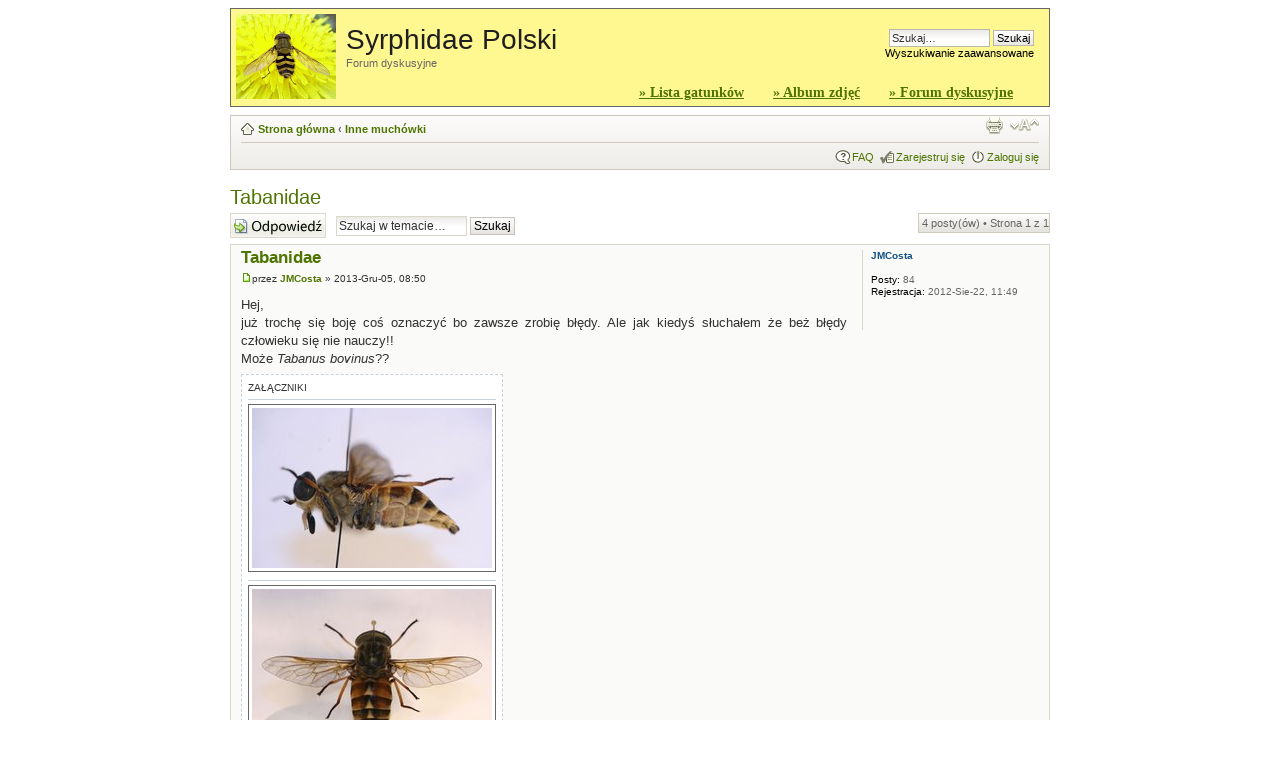

--- FILE ---
content_type: text/html; charset=UTF-8
request_url: http://forum.insects.pl/viewtopic.php?f=11&t=535
body_size: 4898
content:
<!DOCTYPE html PUBLIC "-//W3C//DTD XHTML 1.0 Strict//EN" "http://www.w3.org/TR/xhtml1/DTD/xhtml1-strict.dtd">
<html xmlns="http://www.w3.org/1999/xhtml" dir="ltr" lang="pl" xml:lang="pl">
<head>

<meta http-equiv="content-type" content="text/html; charset=UTF-8" />
<meta http-equiv="content-style-type" content="text/css" />
<meta http-equiv="content-language" content="pl" />
<meta http-equiv="imagetoolbar" content="no" />
<meta name="resource-type" content="document" />
<meta name="distribution" content="global" />
<meta name="copyright" content="2000, 2002, 2005, 2007 phpBB Group" />
<meta name="keywords" content="" />
<meta name="description" content="" />
<meta http-equiv="X-UA-Compatible" content="IE=EmulateIE7; IE=EmulateIE9" />

<title>Syrphidae Polski &bull; Zobacz temat - Tabanidae</title>



<!--
	phpBB style name: prosilver
	Based on style:   prosilver (this is the default phpBB3 style)
	Original author:  Tom Beddard ( http://www.subBlue.com/ )
	Modified by:

	NOTE: This page was generated by phpBB, the free open-source bulletin board package.
	      The phpBB Group is not responsible for the content of this page and forum. For more information
	      about phpBB please visit http://www.phpbb.com
-->

<script type="text/javascript">
// <![CDATA[
	var jump_page = 'Wpisz numer strony, do której chcesz przejść:';
	var on_page = '1';
	var per_page = '';
	var base_url = '';
	var style_cookie = 'phpBBstyle';
	var style_cookie_settings = '; path=/; domain=forum.insects.pl';
	var onload_functions = new Array();
	var onunload_functions = new Array();

	

	/**
	* Find a member
	*/
	function find_username(url)
	{
		popup(url, 760, 570, '_usersearch');
		return false;
	}

	/**
	* New function for handling multiple calls to window.onload and window.unload by pentapenguin
	*/
	window.onload = function()
	{
		for (var i = 0; i < onload_functions.length; i++)
		{
			eval(onload_functions[i]);
		}
	}

	window.onunload = function()
	{
		for (var i = 0; i < onunload_functions.length; i++)
		{
			eval(onunload_functions[i]);
		}
	}

// ]]>
</script>
<script type="text/javascript" src="./styles/prosilver/template/styleswitcher.js"></script>
<script type="text/javascript" src="./styles/prosilver/template/forum_fn.js"></script>

<link href="./styles/maxthon/theme/print.css" rel="stylesheet" type="text/css" media="print" title="printonly" />
<link href="./style.php?id=4&amp;lang=en&amp;sid=6a5fee7f19ae03c046689b00c6ad911d" rel="stylesheet" type="text/css" media="screen, projection" />

<link href="./styles/maxthon/theme/normal.css" rel="stylesheet" type="text/css" title="A" />
<link href="./styles/maxthon/theme/medium.css" rel="alternate stylesheet" type="text/css" title="A+" />
<link href="./styles/maxthon/theme/large.css" rel="alternate stylesheet" type="text/css" title="A++" />



</head>

<body id="phpbb" class="section-viewtopic ltr">

<div id="wrap">
	<a id="top" name="top" accesskey="t"></a>
	<div id="page-header">
		<div class="headerbar">
			<div class="inner"><span class="corners-top"><span></span></span>

			<div id="site-description">
				<a href="./index.php?sid=6a5fee7f19ae03c046689b00c6ad911d" title="Strona główna" id="logo"><img src="./styles/maxthon/imageset/site_logo.gif" width="100" height="85" alt="" title="" /></a>
				<h1>Syrphidae Polski</h1>
				<p>Forum dyskusyjne</p>
				<p style="display: none;" class="skiplink"><a href="#start_here">Przejdź do treści</a></p>
			</div>

		
			<div id="search-box">
				<form action="./search.php?sid=6a5fee7f19ae03c046689b00c6ad911d" method="post" id="search">
				<fieldset>
					<input name="keywords" id="keywords" type="text" maxlength="128" title="Szukaj słów kluczowych" class="inputbox search" value="Szukaj…" onclick="if(this.value=='Szukaj…')this.value='';" onblur="if(this.value=='')this.value='Szukaj…';" />
					<input class="button2" value="Szukaj" type="submit" /><br />
					<a href="./search.php?sid=6a5fee7f19ae03c046689b00c6ad911d" title="Zobacz zaawansowane opcje szukania">Wyszukiwanie zaawansowane</a> 
				</fieldset>
				</form>
			</div>
		
			<div id="further_menu">
				<a href="http://syrphidae.insects.pl/checklist.php?lang=pl">» Lista gatunków</a>
				<a style="padding-left: 25px;"  href="http://syrphidae.insects.pl/index.php?lang=pl">» Album zdjęć</a>
				<a style="padding-left: 25px;"  href="http://forum.insects.pl">» Forum dyskusyjne</a>
			</div>
			<span class="corners-bottom"><span></span></span></div>
		</div>

		<div class="navbar">
			<div class="inner"><span class="corners-top"><span></span></span>

			<ul class="linklist navlinks">
				<li class="icon-home"><a href="./index.php?sid=6a5fee7f19ae03c046689b00c6ad911d" accesskey="h">Strona główna</a>  <strong>&#8249;</strong> <a href="./viewforum.php?f=11&amp;sid=6a5fee7f19ae03c046689b00c6ad911d">Inne muchówki</a></li>

				<li class="rightside"><a href="#" onclick="fontsizeup(); return false;" onkeypress="return fontsizeup(event);" class="fontsize" title="Zmień rozmiar czcionki">Zmień rozmiar czcionki</a></li>

				<li class="rightside"><a href="./viewtopic.php?f=11&amp;t=535&amp;sid=6a5fee7f19ae03c046689b00c6ad911d&amp;view=print" title="Widok do druku" accesskey="p" class="print">Widok do druku</a></li>
			</ul>

			

			<ul class="linklist rightside">
				<li class="icon-faq"><a href="./faq.php?sid=6a5fee7f19ae03c046689b00c6ad911d" title="Najczęściej Zadawane Pytania">FAQ</a></li>
				<li class="icon-register"><a href="./ucp.php?mode=register&amp;sid=6a5fee7f19ae03c046689b00c6ad911d">Zarejestruj się</a></li>
					<li class="icon-logout"><a href="./ucp.php?mode=login&amp;sid=6a5fee7f19ae03c046689b00c6ad911d" title="Zaloguj się" accesskey="x">Zaloguj się</a></li>
				
			</ul>

			<span class="corners-bottom"><span></span></span></div>
		</div>

	</div>

	<a name="start_here"></a>
	<div id="page-body">
		
<h2><a href="./viewtopic.php?f=11&amp;t=535&amp;sid=6a5fee7f19ae03c046689b00c6ad911d">Tabanidae</a></h2>
<!-- NOTE: remove the style="display: none" when you want to have the forum description on the topic body --><div style="display: none !important;">Czyli wszystkie nie-bzygi...<br /></div>

<div class="topic-actions">

	<div class="buttons">
	
		<div class="reply-icon"><a href="./posting.php?mode=reply&amp;f=11&amp;t=535&amp;sid=6a5fee7f19ae03c046689b00c6ad911d" title="Wyślij odpowiedź"><span></span>Wyślij odpowiedź</a></div>
	
	</div>

	
		<div class="search-box">
			<form method="post" id="topic-search" action="./search.php?t=535&amp;sid=6a5fee7f19ae03c046689b00c6ad911d">
			<fieldset>
				<input class="inputbox search tiny"  type="text" name="keywords" id="search_keywords" size="20" value="Szukaj w temacie…" onclick="if(this.value=='Szukaj w temacie…')this.value='';" onblur="if(this.value=='')this.value='Szukaj w temacie…';" />
				<input class="button2" type="submit" value="Szukaj" />
				<input type="hidden" value="535" name="t" />
				<input type="hidden" value="msgonly" name="sf" />
			</fieldset>
			</form>
		</div>
	
		<div class="pagination">
			4 posty(ów)
			 &bull; Strona <strong>1</strong> z <strong>1</strong>
		</div>
	

</div>
<div class="clear"></div>


	<div id="p1843" class="post bg2">
		<div class="inner"><span class="corners-top"><span></span></span>

		<div class="postbody">
			

			<h3 class="first"><a href="#p1843">Tabanidae</a></h3>
			<p class="author"><a href="./viewtopic.php?p=1843&amp;sid=6a5fee7f19ae03c046689b00c6ad911d#p1843"><img src="./styles/maxthon/imageset/icon_post_target.gif" width="11" height="9" alt="Post" title="Post" /></a>przez <strong><a href="./memberlist.php?mode=viewprofile&amp;u=1861&amp;sid=6a5fee7f19ae03c046689b00c6ad911d">JMCosta</a></strong> &raquo; 2013-Gru-05, 08:50 </p>

			

			<div class="content">Hej,<br />już trochę się boję coś oznaczyć bo zawsze zrobię błędy. Ale jak kiedyś słuchałem że beż błędy człowieku się nie nauczy!!<br />Może <span style="font-style: italic">Tabanus bovinus</span>??</div>

			
				<dl class="attachbox">
					<dt>Załączniki</dt>
					
						<dd>
		<dl class="thumbnail">
			<dt><a href="./download/file.php?id=1749&amp;sid=6a5fee7f19ae03c046689b00c6ad911d&amp;mode=view"><img src="./download/file.php?id=1749&amp;t=1&amp;sid=6a5fee7f19ae03c046689b00c6ad911d" alt="IMG_3898.jpg" title="IMG_3898.jpg (390.56 KiB) Obejrzany 20116 razy" /></a></dt>
			
		</dl>
		</dd>
					
						<dd>
		<dl class="thumbnail">
			<dt><a href="./download/file.php?id=1748&amp;sid=6a5fee7f19ae03c046689b00c6ad911d&amp;mode=view"><img src="./download/file.php?id=1748&amp;t=1&amp;sid=6a5fee7f19ae03c046689b00c6ad911d" alt="IMG_3897.jpg" title="IMG_3897.jpg (406.72 KiB) Obejrzany 20116 razy" /></a></dt>
			
		</dl>
		</dd>
					
						<dd>
		<dl class="thumbnail">
			<dt><a href="./download/file.php?id=1747&amp;sid=6a5fee7f19ae03c046689b00c6ad911d&amp;mode=view"><img src="./download/file.php?id=1747&amp;t=1&amp;sid=6a5fee7f19ae03c046689b00c6ad911d" alt="IMG_3896.jpg" title="IMG_3896.jpg (387.3 KiB) Obejrzany 20116 razy" /></a></dt>
			
		</dl>
		</dd>
					
						<dd>
		<dl class="thumbnail">
			<dt><a href="./download/file.php?id=1746&amp;sid=6a5fee7f19ae03c046689b00c6ad911d&amp;mode=view"><img src="./download/file.php?id=1746&amp;t=1&amp;sid=6a5fee7f19ae03c046689b00c6ad911d" alt="IMG_3893.jpg" title="IMG_3893.jpg (450.66 KiB) Obejrzany 20116 razy" /></a></dt>
			
		</dl>
		</dd>
					
						<dd>
		<dl class="thumbnail">
			<dt><a href="./download/file.php?id=1745&amp;sid=6a5fee7f19ae03c046689b00c6ad911d&amp;mode=view"><img src="./download/file.php?id=1745&amp;t=1&amp;sid=6a5fee7f19ae03c046689b00c6ad911d" alt="IMG_3892.jpg" title="IMG_3892.jpg (388.96 KiB) Obejrzany 20116 razy" /></a></dt>
			
		</dl>
		</dd>
					
						<dd>
		<dl class="thumbnail">
			<dt><a href="./download/file.php?id=1744&amp;sid=6a5fee7f19ae03c046689b00c6ad911d&amp;mode=view"><img src="./download/file.php?id=1744&amp;t=1&amp;sid=6a5fee7f19ae03c046689b00c6ad911d" alt="IMG_3890.jpg" title="IMG_3890.jpg (402.49 KiB) Obejrzany 20116 razy" /></a></dt>
			
		</dl>
		</dd>
					
						<dd>
		<dl class="thumbnail">
			<dt><a href="./download/file.php?id=1743&amp;sid=6a5fee7f19ae03c046689b00c6ad911d&amp;mode=view"><img src="./download/file.php?id=1743&amp;t=1&amp;sid=6a5fee7f19ae03c046689b00c6ad911d" alt="IMG_3886.jpg" title="IMG_3886.jpg (308.67 KiB) Obejrzany 20116 razy" /></a></dt>
			
		</dl>
		</dd>
					
						<dd>
		<dl class="thumbnail">
			<dt><a href="./download/file.php?id=1742&amp;sid=6a5fee7f19ae03c046689b00c6ad911d&amp;mode=view"><img src="./download/file.php?id=1742&amp;t=1&amp;sid=6a5fee7f19ae03c046689b00c6ad911d" alt="IMG_3880.jpg" title="IMG_3880.jpg (404.51 KiB) Obejrzany 20116 razy" /></a></dt>
			
		</dl>
		</dd>
					
				</dl>
			

		</div>

		
			<dl class="postprofile" id="profile1843">
			<dt>
				<a href="./memberlist.php?mode=viewprofile&amp;u=1861&amp;sid=6a5fee7f19ae03c046689b00c6ad911d">JMCosta</a>
			</dt>

			

		<dd>&nbsp;</dd>

		<dd><strong>Posty:</strong> 84</dd><dd><strong>Rejestracja:</strong> 2012-Sie-22, 11:49</dd>

		</dl>
	

		<div class="back2top"><a href="#wrap" class="top" title="Góra">Góra</a></div>

		<span class="corners-bottom"><span></span></span></div>
	</div>

	<hr class="divider" />

	<div id="p1849" class="post bg1">
		<div class="inner"><span class="corners-top"><span></span></span>

		<div class="postbody">
			

			<h3 ><a href="#p1849">Re: Tabanidae</a></h3>
			<p class="author"><a href="./viewtopic.php?p=1849&amp;sid=6a5fee7f19ae03c046689b00c6ad911d#p1849"><img src="./styles/maxthon/imageset/icon_post_target.gif" width="11" height="9" alt="Post" title="Post" /></a>przez <strong><a href="./memberlist.php?mode=viewprofile&amp;u=155&amp;sid=6a5fee7f19ae03c046689b00c6ad911d">avidal</a></strong> &raquo; 2013-Gru-06, 14:54 </p>

			

			<div class="content">Hybomitra ma owłosione oczy, a tu są zdaje się nagie. Zatem raczej Tabanus sp.</div>

			

		</div>

		
			<dl class="postprofile" id="profile1849">
			<dt>
				<a href="./memberlist.php?mode=viewprofile&amp;u=155&amp;sid=6a5fee7f19ae03c046689b00c6ad911d">avidal</a>
			</dt>

			

		<dd>&nbsp;</dd>

		<dd><strong>Posty:</strong> 240</dd><dd><strong>Rejestracja:</strong> 2010-Mar-06, 12:05</dd>
			<dd>
				<ul class="profile-icons">
					<li class="web-icon"><a href="http://insektarium.wordpress.com/" title="WWW: http://insektarium.wordpress.com/"><span>Strona WWW</span></a></li>
				</ul>
			</dd>
		

		</dl>
	

		<div class="back2top"><a href="#wrap" class="top" title="Góra">Góra</a></div>

		<span class="corners-bottom"><span></span></span></div>
	</div>

	<hr class="divider" />

	<div id="p1855" class="post bg2">
		<div class="inner"><span class="corners-top"><span></span></span>

		<div class="postbody">
			

			<h3 ><a href="#p1855">Re: Tabanidae</a></h3>
			<p class="author"><a href="./viewtopic.php?p=1855&amp;sid=6a5fee7f19ae03c046689b00c6ad911d#p1855"><img src="./styles/maxthon/imageset/icon_post_target.gif" width="11" height="9" alt="Post" title="Post" /></a>przez <strong><a href="./memberlist.php?mode=viewprofile&amp;u=54&amp;sid=6a5fee7f19ae03c046689b00c6ad911d">Łukasz Mielczarek</a></strong> &raquo; 2013-Gru-07, 13:32 </p>

			

			<div class="content">Samica <span style="font-style: italic">Tabanus bovinus</span>.<br />Łukasz</div>

			

		</div>

		
			<dl class="postprofile" id="profile1855">
			<dt>
				<a href="./memberlist.php?mode=viewprofile&amp;u=54&amp;sid=6a5fee7f19ae03c046689b00c6ad911d"><img src="./download/file.php?avatar=54_1248894187.jpg" width="148" height="135" alt="Awatar użytkownika" /></a><br />
				<a href="./memberlist.php?mode=viewprofile&amp;u=54&amp;sid=6a5fee7f19ae03c046689b00c6ad911d">Łukasz Mielczarek</a>
			</dt>

			

		<dd>&nbsp;</dd>

		<dd><strong>Posty:</strong> 513</dd><dd><strong>Rejestracja:</strong> 2008-Wrz-06, 19:00</dd><dd><strong>Miejscowość:</strong> Włoszczowa/Kraków</dd>

		</dl>
	

		<div class="back2top"><a href="#wrap" class="top" title="Góra">Góra</a></div>

		<span class="corners-bottom"><span></span></span></div>
	</div>

	<hr class="divider" />

	<div id="p1859" class="post bg1">
		<div class="inner"><span class="corners-top"><span></span></span>

		<div class="postbody">
			

			<h3 ><a href="#p1859">Re: Tabanidae</a></h3>
			<p class="author"><a href="./viewtopic.php?p=1859&amp;sid=6a5fee7f19ae03c046689b00c6ad911d#p1859"><img src="./styles/maxthon/imageset/icon_post_target.gif" width="11" height="9" alt="Post" title="Post" /></a>przez <strong><a href="./memberlist.php?mode=viewprofile&amp;u=1861&amp;sid=6a5fee7f19ae03c046689b00c6ad911d">JMCosta</a></strong> &raquo; 2013-Gru-16, 09:14 </p>

			

			<div class="content">one in a million <img src="./images/smilies/icon_e_smile.gif" alt=":)" title="Uśmiech" /></div>

			

		</div>

		
			<dl class="postprofile" id="profile1859">
			<dt>
				<a href="./memberlist.php?mode=viewprofile&amp;u=1861&amp;sid=6a5fee7f19ae03c046689b00c6ad911d">JMCosta</a>
			</dt>

			

		<dd>&nbsp;</dd>

		<dd><strong>Posty:</strong> 84</dd><dd><strong>Rejestracja:</strong> 2012-Sie-22, 11:49</dd>

		</dl>
	

		<div class="back2top"><a href="#wrap" class="top" title="Góra">Góra</a></div>

		<span class="corners-bottom"><span></span></span></div>
	</div>

	<hr class="divider" />

	<form id="viewtopic" method="post" action="./viewtopic.php?f=11&amp;t=535&amp;sid=6a5fee7f19ae03c046689b00c6ad911d">

	<fieldset class="display-options" style="margin-top: 0; ">
		
		<label>Wyświetl posty z poprzednich: <select name="st" id="st"><option value="0" selected="selected">Wszystkie posty</option><option value="1">1 dzień</option><option value="7">7 dni</option><option value="14">2 tygodnie</option><option value="30">1 miesiąc</option><option value="90">3 miesiące</option><option value="180">6 miesięcy</option><option value="365">1 rok</option></select></label>
		<label>Sortuj według <select name="sk" id="sk"><option value="a">Autor</option><option value="t" selected="selected">Czas postu</option><option value="s">Temat</option></select></label> <label><select name="sd" id="sd"><option value="a" selected="selected">Rosnąco</option><option value="d">Malejąco</option></select> <input type="submit" name="sort" value="Idź" class="button2" /></label>
		
	</fieldset>

	</form>
	<hr />


<div class="topic-actions">
	<div class="buttons">
	
		<div class="reply-icon"><a href="./posting.php?mode=reply&amp;f=11&amp;t=535&amp;sid=6a5fee7f19ae03c046689b00c6ad911d" title="Wyślij odpowiedź"><span></span>Wyślij odpowiedź</a></div>
	
	</div>

	
		<div class="pagination">
			4 posty(ów)
			 &bull; Strona <strong>1</strong> z <strong>1</strong>
		</div>
	
</div>


	<p></p><p><a href="./viewforum.php?f=11&amp;sid=6a5fee7f19ae03c046689b00c6ad911d" class="left-box left" accesskey="r">Wróć do Inne muchówki</a></p>

	<br /><br />
</div>

<div id="page-footer">

	<div class="navbar">
		<div class="inner"><span class="corners-top"><span></span></span>

		<ul class="linklist">
			<li class="icon-home"><a href="./index.php?sid=6a5fee7f19ae03c046689b00c6ad911d" accesskey="h">Strona główna</a></li>
				
			<li class="rightside"><a href="./memberlist.php?mode=leaders&amp;sid=6a5fee7f19ae03c046689b00c6ad911d">Zespół</a> &bull; <a href="./ucp.php?mode=delete_cookies&amp;sid=6a5fee7f19ae03c046689b00c6ad911d">Usuń ciasteczka forum</a> &bull; Wszystkie czasy w strefie UTC + 1 godzina </li>
		</ul>

		<span class="corners-bottom"><span></span></span></div>
	</div>
	
<!--
	We request you retain the full copyright notice below including the link to www.phpbb.com.
	This not only gives respect to the large amount of time given freely by the developers
	but also helps build interest, traffic and use of phpBB3. If you (honestly) cannot retain
	the full copyright we ask you at least leave in place the "Powered by phpBB" line, with
	"phpBB" linked to www.phpbb.com. If you refuse to include even this then support on our
	forums may be affected.

	The phpBB Group : 2006
//-->

	<div class="copyright">Powered by <a href="http://www.phpbb.com/">phpBB</a> &copy; 2000, 2002, 2005, 2007 phpBB Group
		
	</div>
</div>

</div>

<div>
	<a id="bottom" name="bottom" accesskey="z"></a>
	
</div>
<script type="text/javascript">
var gaJsHost = (("https:" == document.location.protocol) ? "https://ssl." : "http://www.");
document.write(unescape("%3Cscript src='" + gaJsHost + "google-analytics.com/ga.js' type='text/javascript'%3E%3C/script%3E"));
</script>
<script type="text/javascript">
try {
var pageTracker = _gat._getTracker("UA-1673469-4");
pageTracker._setDomainName(".insects.pl");
pageTracker._trackPageview();
} catch(err) {}</script>
</body>
</html>